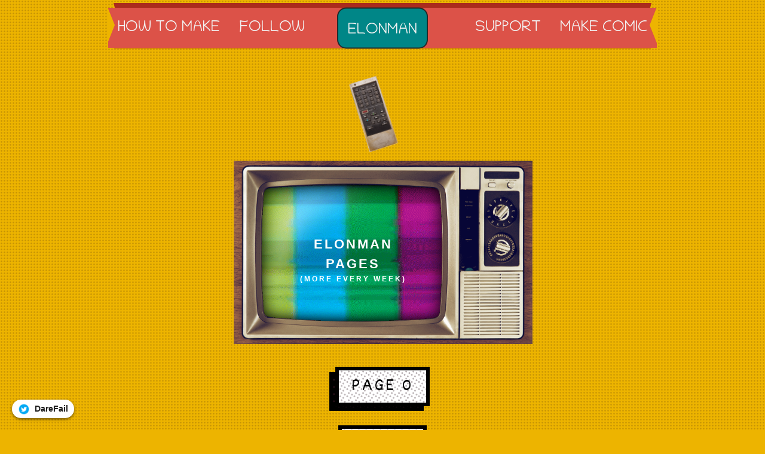

--- FILE ---
content_type: text/html; charset=utf-8
request_url: https://elonman.com/
body_size: 2994
content:


<!DOCTYPE html>
<html lang="en" data-theme="light">
    <head>
        


    <title>ElonMan! The completely true story</title>

<meta name="viewport" content="width=device-width, initial-scale=1.0">
<meta name="description"
      content="The fate of humanity depends on this story getting out. I am exposing myself to great danger by writing this publicly.">
<meta property="og:title" content="elonman.com" />
<meta property="og:type" content="website" />
<meta name="twitter:card" content="summary_large_image">
<meta property="og:url"
      content="https://elonman.com/" />
<meta property="og:image"
      content="https://vancetickets.s3.amazonaws.com/static/elonman/favicons/android-chrome-192x192.png?AWSAccessKeyId=AKIAVKD65GDQO4GPGA5J&amp;Signature=n5Zjh2z%2FlASmKIJi9cYaLOnuqpg%3D&amp;Expires=1764730495" />
<meta property="og:description"
      content="The fate of humanity depends on this story getting out. I am exposing myself to great danger by writing this publicly." />
<meta property="og:site_name" content="elonman.com" />
<link rel="canonical"
      href="https://elonman.com/">



<link rel="apple-touch-icon"
      sizes="180x180"
      href="https://vancetickets.s3.amazonaws.com/static/elonman/favicons/apple-touch-icon.png?AWSAccessKeyId=AKIAVKD65GDQO4GPGA5J&amp;Signature=waPXnR5bOQ%2FXRWjqcoudfhLBj1I%3D&amp;Expires=1764730495">
<link rel="icon"
      type="image/png"
      sizes="32x32"
      href="https://vancetickets.s3.amazonaws.com/static/elonman/favicons/favicon-32x32.png?AWSAccessKeyId=AKIAVKD65GDQO4GPGA5J&amp;Signature=5WHByovvMEjZwjl38iORRdh7K6c%3D&amp;Expires=1764730495">
<link rel="icon"
      type="image/png"
      sizes="16x16"
      href="https://vancetickets.s3.amazonaws.com/static/elonman/favicons/favicon-16x16.png?AWSAccessKeyId=AKIAVKD65GDQO4GPGA5J&amp;Signature=yRVNeYBY4FUR62frkUJnKkc4Y68%3D&amp;Expires=1764730495">
<link rel="manifest"
      href="https://vancetickets.s3.amazonaws.com/static/elonman/favicons/site.webmanifest?AWSAccessKeyId=AKIAVKD65GDQO4GPGA5J&amp;Signature=wgMlpYtw%2FDKMkW1IS5Q0Z5OE%2Fq0%3D&amp;Expires=1764730495">
<link rel="shortcut icon"
      href="https://vancetickets.s3.amazonaws.com/static/elonman/favicons/favicon.ico?AWSAccessKeyId=AKIAVKD65GDQO4GPGA5J&amp;Signature=gN6VwuUOvQuzgP15w9IpZIKwJGY%3D&amp;Expires=1764730495">
<meta name="msapplication-TileColor" content="#603cba">
<meta name="msapplication-config"
      content="https://vancetickets.s3.amazonaws.com/static/elonman/favicons/browserconfig.xml?AWSAccessKeyId=AKIAVKD65GDQO4GPGA5J&amp;Signature=YjM%2FCV4xhTVI%2BsAmGsUk%2FS4sP5E%3D&amp;Expires=1764730495">
<meta name="theme-color" content="#ffffff">



    <script type="text/javascript">
            (function(){
                  var randomh=Math.random();
                  var e = document.getElementsByTagName("script")[0];
                  var d = document.createElement("script");
                  d.src = "https://smarketapi.darefail.com/js/eLgnUuyTHbS4pL7n.js?r="+randomh+"";
                  d.type = "text/javascript";
                  d.async = true;
                  d.defer = true;
                  e.parentNode.insertBefore(d,e);
            })();
    </script>

<script src="https://vancetickets.s3.amazonaws.com/static/elonman/js/fontawesome/solid.js?AWSAccessKeyId=AKIAVKD65GDQO4GPGA5J&amp;Signature=HXGm32rNhzX%2BYGU0VshIKb7UQX8%3D&amp;Expires=1764730495"></script>
<script src="https://vancetickets.s3.amazonaws.com/static/elonman/js/fontawesome/fontawesome.js?AWSAccessKeyId=AKIAVKD65GDQO4GPGA5J&amp;Signature=Z0zp7KN3nFQGHDZxdNvv1YhUqSM%3D&amp;Expires=1764730495"></script>

    <script async
            src="https://www.googletagmanager.com/gtag/js?id=G-E1J4CCQF8M"></script>
    <script>
      window.dataLayer = window.dataLayer || [];
      function gtag(){dataLayer.push(arguments);}
      gtag('js', new Date());

      gtag('config', 'G-E1J4CCQF8M');
    </script>

<script src="https://cdn.jsdelivr.net/npm/bootstrap@5.3.3/dist/js/bootstrap.bundle.min.js"></script>
<link rel="stylesheet"
      href="https://cdn.jsdelivr.net/npm/bootstrap@5.3.3/dist/css/bootstrap.min.css" />
<script src="https://vancetickets.s3.amazonaws.com/static/elonman/js/jquery-1-7-1.js?AWSAccessKeyId=AKIAVKD65GDQO4GPGA5J&amp;Signature=yjwb7Ae99pyqomf75fRgSajmUVM%3D&amp;Expires=1764730495"></script>
<link rel="stylesheet"
      href="https://vancetickets.s3.amazonaws.com/static/elonman/css/navstyle.css?AWSAccessKeyId=AKIAVKD65GDQO4GPGA5J&amp;Signature=qVhcV0sJDQTDjNieCiFRhwH5jB0%3D&amp;Expires=1764730495" />
<link rel="stylesheet"
      href="https://vancetickets.s3.amazonaws.com/static/elonman/css/comicdivs.css?AWSAccessKeyId=AKIAVKD65GDQO4GPGA5J&amp;Signature=GRjtfovHN2Yu3BGVCEm9hInGeJs%3D&amp;Expires=1764730495" />
<script src="https://vancetickets.s3.amazonaws.com/static/elonman/js/linkanimation.js?AWSAccessKeyId=AKIAVKD65GDQO4GPGA5J&amp;Signature=fyA08DYMb8Vp3VRwzmgswGWYT%2Bw%3D&amp;Expires=1764730495"></script>

        <link rel="stylesheet"
              href="https://vancetickets.s3.amazonaws.com/static/elonman/css/teaserintro/tv.css?AWSAccessKeyId=AKIAVKD65GDQO4GPGA5J&amp;Signature=fqqsV6thmE3VbhFPcZw0s%2Bwz%2Bm0%3D&amp;Expires=1764730495" />
    </head>
    <body>
        
<script>
    var exits = document.getElementsByClassName('topNavRight');

    for(let i = 0; i < exits.length; i++){
        exits[i].addEventListener('click', function(){
            this.parentNode.classList.add('fadeOut');
            setTimeout(() => {
                this.parentNode.parentNode.removeChild(this.parentNode);
            }, 500);
        });
    }
</script>

        <div>
            
<header>
    <div id="navigation">
        <div class="arrows">
            <span class="ar-left"></span>
            <span class="ar-right"></span>
            <span class="ar-left2"></span>
            <span class="ar-right2"></span>
        </div>
        <div class="dark-color">
            <div class="light-color">
                <div class="nav">
                    <div class="topnav">
                        <!-- Centered link -->
                        <div class="topnav-centered">
                            <a href="/" class="main active">ElonMan</a>
                        </div>
                        <!-- Left-aligned links (default) -->
                        <a href="/page/how/">How to Make</a>
                        <a href="https://www.youtube.com/@darefail/videos">Follow</a>
                        <!-- Right-aligned links -->
                        <div class="topnav-right">
                            <a href="/support/capitalism/">Support</a>
                            
                                <a href="/accounts/signup/">Make Comic</a>
                            
                        </div>
                    </div>
                </div>
            </div>
        </div>
    </div>
</header>

            <div class="content">
                <style>
                    .content {
                      min-width: 570px;
                    }
                    #contact {
                      min-width: 570px;
                    }
                    #navigation {
                      min-width: 570px;
                    }
                </style>
                <div class="tvRow">
                    <div id="remoteButton">
                        <a class="remotea">
                            <img id="remote"
                                 alt=""
                                 src="https://vancetickets.s3.amazonaws.com/static/elonman/images/comic/remote.png?AWSAccessKeyId=AKIAVKD65GDQO4GPGA5J&amp;Signature=4SQ7Lr4IMzb7Ntd9M%2FYakAKaAFs%3D&amp;Expires=1764730495" />
                        </a>
                    </div>
                </div>
                <div class="mt-4 mb-4">
                    <div class="youtube tv1">
                        <div id="ytplayer1"></div>
                        <div class="tvyoutube">
                            <div class="tvcontent">
                                <div class="tvtext">Elonman</div>
                                <div class="tvtext">Pages</div>
                                <div class="tvtextsub">(More Every Week)</div>
                            </div>
                        </div>
                    </div>
                </div>
                <div style="margin-top: 50px; margin-bottom: 25px;">
                    <a class="bubble"
                       href="/page/0/"
                       style="color: black;
                              text-decoration: none">Page 0</a>
                </div>
                <div style="margin-top: 50px; margin-bottom: 25px;">
                    <a class="bubble"
                       href="/page/1/"
                       style="color: black;
                              text-decoration: none">Page 1</a>
                </div>
                <div style="margin-top: 50px; margin-bottom: 25px;">
                    <a class="bubble"
                       href="/page/2/"
                       style="color: black;
                              text-decoration: none">Page 2</a>
                </div>
                <div style="margin-top: 50px; margin-bottom: 25px;">
                    <a class="bubble"
                       href="/page/3/"
                       style="color: black;
                              text-decoration: none">Page 3</a>
                </div>
                <h1 style="margin-top: 50px;">Community Comics</h1>
                
                    <div style="margin-top: 50px; margin-bottom: 25px;">
                        <a class="bubble"
                           href="/community/how2/"
                           style="color: black;
                                  text-decoration: none">Make your own Animated Comic</a>
                    </div>
                
                    <div style="margin-top: 50px; margin-bottom: 25px;">
                        <a class="bubble"
                           href="/community/MZKGAT1cqsCldnCc/"
                           style="color: black;
                                  text-decoration: none">Growing up</a>
                    </div>
                
                    <div style="margin-top: 50px; margin-bottom: 25px;">
                        <a class="bubble"
                           href="/community/rZ8qlSaisBH3vxyL/"
                           style="color: black;
                                  text-decoration: none">Skeleton Jelly</a>
                    </div>
                
                    <div style="margin-top: 50px; margin-bottom: 25px;">
                        <a class="bubble"
                           href="/community/lv1S5Iaq1TO2iVHe/"
                           style="color: black;
                                  text-decoration: none">Skeleton Jelly 2</a>
                    </div>
                
                    <div style="margin-top: 50px; margin-bottom: 25px;">
                        <a class="bubble"
                           href="/community/NctFThy4BzKI0V3B/"
                           style="color: black;
                                  text-decoration: none">X-Ray Cat</a>
                    </div>
                
                    <div style="margin-top: 50px; margin-bottom: 25px;">
                        <a class="bubble"
                           href="/community/LmLxoerwcqAecOkI/"
                           style="color: black;
                                  text-decoration: none">I pity the sun</a>
                    </div>
                
                    <div style="margin-top: 50px; margin-bottom: 25px;">
                        <a class="bubble"
                           href="/community/purAimnNceYMWeHj/"
                           style="color: black;
                                  text-decoration: none">comic- makkad manav</a>
                    </div>
                
                    <div style="margin-top: 50px; margin-bottom: 25px;">
                        <a class="bubble"
                           href="/community/eTkBnhbG4dlnUhOX/"
                           style="color: black;
                                  text-decoration: none">Carmen Ortiz Muñoz</a>
                    </div>
                
                    <div style="margin-top: 50px; margin-bottom: 25px;">
                        <a class="bubble"
                           href="/community/x27HdngNbbpRJ5xA/"
                           style="color: black;
                                  text-decoration: none">El leopardo de las nieves</a>
                    </div>
                
                    <div style="margin-top: 50px; margin-bottom: 25px;">
                        <a class="bubble"
                           href="/community/JoiPNCcW4UTkGA7i/"
                           style="color: black;
                                  text-decoration: none">Enzo  y el futbol</a>
                    </div>
                
                    <div style="margin-top: 50px; margin-bottom: 25px;">
                        <a class="bubble"
                           href="/community/HA3E6tdub5gz3NA4/"
                           style="color: black;
                                  text-decoration: none">LEOPARDA LUNA</a>
                    </div>
                
                    <div style="margin-top: 50px; margin-bottom: 25px;">
                        <a class="bubble"
                           href="/community/gGK9QCgdDvFzVf9o/"
                           style="color: black;
                                  text-decoration: none">Tech Simulator</a>
                    </div>
                
                    <div style="margin-top: 50px; margin-bottom: 25px;">
                        <a class="bubble"
                           href="/community/tX8miIWz3SBpfaVQ/"
                           style="color: black;
                                  text-decoration: none">Serve Your Clients</a>
                    </div>
                
                    <div style="margin-top: 50px; margin-bottom: 25px;">
                        <a class="bubble"
                           href="/community/d7A9M4foV98O0Gmj/"
                           style="color: black;
                                  text-decoration: none">Chraist advent</a>
                    </div>
                
                    <div style="margin-top: 50px; margin-bottom: 25px;">
                        <a class="bubble"
                           href="/community/s6Mf87tHfCyScW4H/"
                           style="color: black;
                                  text-decoration: none">crappy anime test</a>
                    </div>
                
                    <div style="margin-top: 50px; margin-bottom: 25px;">
                        <a class="bubble"
                           href="/community/07t49JaUfUqzSkYk/"
                           style="color: black;
                                  text-decoration: none">Joe Lawless</a>
                    </div>
                
            </div>
            <footer>
    <div></div>
</footer>

        </div>
    <script defer src="https://static.cloudflareinsights.com/beacon.min.js/vcd15cbe7772f49c399c6a5babf22c1241717689176015" integrity="sha512-ZpsOmlRQV6y907TI0dKBHq9Md29nnaEIPlkf84rnaERnq6zvWvPUqr2ft8M1aS28oN72PdrCzSjY4U6VaAw1EQ==" data-cf-beacon='{"version":"2024.11.0","token":"9507eb1ae0934e759f62dce9f4ebe838","r":1,"server_timing":{"name":{"cfCacheStatus":true,"cfEdge":true,"cfExtPri":true,"cfL4":true,"cfOrigin":true,"cfSpeedBrain":true},"location_startswith":null}}' crossorigin="anonymous"></script>
</body>
</html>


--- FILE ---
content_type: text/css
request_url: https://vancetickets.s3.amazonaws.com/static/elonman/css/navstyle.css?AWSAccessKeyId=AKIAVKD65GDQO4GPGA5J&Signature=qVhcV0sJDQTDjNieCiFRhwH5jB0%3D&Expires=1764730495
body_size: 3867
content:
@import url('https://fonts.googleapis.com/css?family=Chilanka');
@import url("https://fonts.googleapis.com/css?family=Dekko|Lato:900|Rock+Salt");
@import url('https://fonts.googleapis.com/css?family=Poppins:900i');

* {
  box-sizing: border-box;
  margin: 0;
  padding: 0;
}

body {
  width: 100%;
  /* center the content in the page (mainly horizontally) */
  background: url('data:image/svg+xml;utf8,<svg width="100" height="100" transform="rotate(0)" opacity="0.2" version="1.1" viewBox="0 0 100 100" xmlns="http://www.w3.org/2000/svg"><g  fill="%23250E17"><circle cx="25" cy="25" r="12.5"/><circle cx="75" cy="75" r="12.5"/><circle cx="75" cy="25" r="12.5"/><circle cx="25" cy="75" r="12.5"/></g></svg>'),
    rgb(237, 180, 0);
  background-size: 10px, 100%;

  padding:5px;
	font-family: 'Chilanka', serif;
}

#navigation {
	position: relative;
  margin-left: auto;
  width: 900px;
  margin-right: auto;
}

@media only screen and (max-width: 575px) {
  #navigation {
      width: 900px;
  }
}

@media (min-width: 908px){
  #navigation {
    display: table;
  }
}

.nav {
  display: contents;
}

.extraline {
  margin-top: 15px;
}

.extrabottom {
  margin-bottom: 50px;
}

.extratop {
  margin-top: 50px;
}

.extraleft {
  margin-left: 50px;
}

.extraright {
  margin-right: 50px;
}

@media only screen and (max-width: 908px) {
  .content {
      width: 900px;
      text-align: center;
      margin-top: 280px;
  }
}


@media only screen and (min-width: 908px) {
  .content {
      text-align: center;
      margin-top: 50px;
  }
}

#navigation .nav {
	box-shadow: 0 0 16px -1px #96211b;
	text-transform: uppercase;
	background: #dc5248;
	height:58px;
	border-left:1px solid #e45a4e;
	border-right:1px solid #e45a4e;
	z-index:3;
	position: relative;
	width:95%;
	left:2.4%;
}

.nav a {
	padding:4px 20px;
	border-radius:15px;
}

.active-menu {
	padding:5px 25px;
	background:#f4695b;
	margin-right:15px;
}

#navigation ul {
	padding:0;
	margin:0;
}

#navigation ul li {
	float:left;
	list-style: none;
	margin-left:0;
}

#logo {
	text-shadow: 1px -2px 4px #962215;
}

.dark-color {
	position: relative;
	width:100%;
	height: 76px;
	background:#aa2b1d;
}

.light-color {
	background: #dc5248;
	z-index: 3;
	position: relative;
	width:102%;
	top:11%;
	left:-1%;
}

.arrows {
	position:absolute;
	width:100%;
	height: 100%;
}

 .arrows span {
	position: absolute;
	width:0;
	height:0;
	border-top: 39px inset transparent;
	border-bottom: 39px inset transparent;
}

.ar-left {
	left:0;
	border-left: 10px solid rgb(237, 180, 0);
	z-index:2;
}

.ar-right {
	right:0;
	border-right: 10px solid rgb(237, 180, 0);
	z-index:2;
}

.ar-left2, .ar-right2 {
	border-top: 30px inset transparent !important;
	border-bottom: 30px inset transparent !important;
	top:9.7%;
	z-index:4;
}

.ar-left2 {
	left:-1.1%;
	border-left: 12px solid rgb(237, 180, 0);
}

.ar-right2 {
	right:-1%;
	border-right: 12px solid rgb(237, 180, 0);
}

.topnav {
  padding-top: 5px;
  overflow: hidden;
}

.topnav a {
  float: left;
  margin-top: -3px;
  color: #f2f2f2;
  text-align: center;
  padding: 14px 16px;
  text-decoration: none;
  font-size: 25px;
}

.topnav a:hover {
  text-decoration: underline;
}

.topnav a.active {
}

.topnav a.main {
  background-color: #008687;
  padding-top: 18px;
  height: 69px;
  margin-top: 0px;
  color: #f2f2f2;
  border: 2px solid #232B2B;
}

.topnav-centered a {
  float: none;
  height: 50px;
  position: absolute;
  top: 50%;
  left: 50%;
  transform: translate(-50%, -50%);
}

.topnav-right {
  float: right;
  margin-left: 180px;
}

/* Responsive navigation menu (for mobile devices) */
@media screen and (max-width: 908px) {
  .topnav a, .topnav-right {
    float: none;
    display: block;
    margin-left: auto;
  }

  .topnav {
    width: 100%;
  }

  .topnav-centered a {
    position: relative;
    top: 0;
    left: 0;
    transform: none;
  }
}


--- FILE ---
content_type: text/css
request_url: https://vancetickets.s3.amazonaws.com/static/elonman/css/comicdivs.css?AWSAccessKeyId=AKIAVKD65GDQO4GPGA5J&Signature=GRjtfovHN2Yu3BGVCEm9hInGeJs%3D&Expires=1764730495
body_size: 3352
content:


/* .bubble containers: add the texture above a solid background */
.bubble {
  margin-left: auto;
  margin-right: auto;
  margin-top: 2rem;
  margin-bottom: 2rem;
  /* cap the width */
  max-width: 500px;
  /* give ample whitespace around and inside of the container */
  padding: 0.2rem 1.25rem;
  text-align: center;
  font-family: "Dekko", cursive;
  text-transform: uppercase;
  font-size: 2rem;
  letter-spacing: 0.2rem;
  background: url('data:image/svg+xml;utf8,<svg width="100" height="100" transform="rotate(25)" opacity="0.3" version="1.1" viewBox="0 0 100 100" xmlns="http://www.w3.org/2000/svg"><g  fill="%23250E17"><circle cx="25" cy="25" r="12.5"/><circle cx="75" cy="75" r="12.5"/><circle cx="75" cy="25" r="12.5"/><circle cx="25" cy="75" r="12.5"/></g></svg>'),
    #fff;
  background-size: 12px, 100%;
  /* solid border */
  border: 0.4rem solid #000;
  /* position relative for the :before pseudo element */
  position: relative;
}

/* for the highlight container change the solid backgorund to a yellow-ish hue */
.bubble--highlight {
  background: url('data:image/svg+xml;utf8,<svg width="100" height="100" transform="rotate(25)" opacity="0.8" version="1.1" viewBox="0 0 100 100" xmlns="http://www.w3.org/2000/svg"><g  fill="%23d68810"><circle cx="25" cy="25" r="12.5"/><circle cx="75" cy="75" r="12.5"/><circle cx="75" cy="25" r="12.5"/><circle cx="25" cy="75" r="12.5"/></g></svg>'),
    #ffcd28;
  background-size: 13px, 100%;
  font-weight: 700;
}

/* for every .bubble container add a solid background behind the container itself, slightly offset */
.bubble:before {
  content: "";
  position: absolute;
  left: -1rem;
  top: 0.15rem;
  width: 100%;
  height: 100%;
  box-sizing: content-box;
  /* with the same texture, but different color, for both the texture and the background */
  background: url('data:image/svg+xml;utf8,<svg width="100" height="100" transform="rotate(35)" opacity="1" version="1.1" viewBox="0 0 100 100" xmlns="http://www.w3.org/2000/svg"><g fill="%23250E17"><circle cx="25" cy="25" r="12.5"/><circle cx="75" cy="75" r="12.5"/><circle cx="75" cy="25" r="12.5"/><circle cx="25" cy="75" r="12.5"/></g></svg>'),
    #000;
  background-size: 12px, 100%;
  border: 0.4rem solid #000;
  z-index: -5;
}

/* for the tag, add a lot of whitespace below the string, to include the name through the pseudo element */
.tag {
  margin-bottom: 2rem;
  padding: 1rem 7.5rem 11rem;
  border-radius: 30px;
  font-size: 2rem;
  color: #fff;
  background: #f8012d;
  text-align: center;
  font-family: "Lato", sans-serif;
  box-shadow: 0 1px 15px -7.5px #000000;
  /* position relative for the pseudo element(s) */
  position: relative;
}
.tag strong {
  text-transform: uppercase;
  font-size: 3.5rem;
}
/* with the :before pseudo element include a solid white background */
.tag:before {
  content: "";
  position: absolute;
  top: 9rem;
  left: 2%;
  width: 96%;
  height: 9rem;
  background: #fff;
  /* border-radius mathing the .tag container */
  border-radius: 0 0 30px 30px;
}
/* with the :after pseudo element add the name of the character */
.tag:after {
  content: "Peter Parker";
  position: absolute;
  top: 11.25rem;
  left: 0;
  width: 100%;
  text-align: center;
  font-family: "Rock Salt", cursive;
  font-size: 2rem;
  letter-spacing: 0.25rem;
  font-weight: 300;
  font-weight: bold;
  color: #000;
}


--- FILE ---
content_type: text/css
request_url: https://vancetickets.s3.amazonaws.com/static/elonman/css/teaserintro/tv.css?AWSAccessKeyId=AKIAVKD65GDQO4GPGA5J&Signature=fqqsV6thmE3VbhFPcZw0s%2Bwz%2Bm0%3D&Expires=1764730495
body_size: 1314
content:
.tvRow {
	display: inline-flex;
}

.tv1 {
	background-image: url("../../images/comic/animatedbars.gif");;
	margin-left: auto;
	margin-right: auto;
}

.youtube {
	font-family: 'Montserrat', sans-serif; text-transform: uppercase; letter-spacing: 0.3em;
	font-size: 62.5%;
	position: relative;
	cursor: pointer;
	background-size: 100% 100%;
	height: 299px;
	width: 495px;
}

.tv {
	background-image: url("../../images/comic/tv.png"), url("../../images/comic/shading.png");
	background-size: 100% 100%;
	height: 307px;
	width: 500px;
}

.tvyoutube {
	position: absolute;
	top: -5px;
	left: -2px;
	background-image: url("../../images/comic/tv.png"), url("../../images/comic/shading.png");
	background-size: 100% 100%;
	height: 307px;
	width: 500px;
	z-index: 10;
}

.youtube iframe {
	margin-top: -5px;
  	margin-left: -120px;
	width: 385px;
	height: 307px;
	position: relative;
}

.tvcontent {
	width: 60%;
	height: 65%;
	font-size: 22px;
	position: relative;
	top: 40%;
	left: 10%;
	text-align: center;
	color: #fff;
}

#watchButton {
	cursor: pointer;
	margin-right: auto;
}

#remoteButton {
	cursor: pointer;
  transform: rotate(343deg);
	margin-right: 30px;
	margin-left: auto;
}

#remote {
	width: 50px;
}


.tvtext {
	font-size: 22px;
	font-weight: bold;
}

.tvtextsub {
	font-weight: bold;
	font-size: 12px;
}



--- FILE ---
content_type: text/javascript
request_url: https://vancetickets.s3.amazonaws.com/static/elonman/js/linkanimation.js?AWSAccessKeyId=AKIAVKD65GDQO4GPGA5J&Signature=fyA08DYMb8Vp3VRwzmgswGWYT%2Bw%3D&Expires=1764730495
body_size: 1138
content:
const links = document.querySelectorAll('a');

links.forEach(link => link.addEventListener('mouseenter', shootLines));

function shootLines(e) {

  const itemDim = this.getBoundingClientRect(),
        itemSize = {
          x: itemDim.right - itemDim.left,
          y: itemDim.bottom - itemDim.top,
        },
        shapes = ['line', 'zigzag'],
        colors = ['#2FB5F3',
                  '#FF0A47',
                  '#FF0AC2',
                  '#47FF0A'];

  const chosenC = Math.floor(Math.random() * colors.length),
        chosenS = Math.floor(Math.random() * shapes.length);

  // create shape
  const burst = new mojs.Burst({
    left: itemDim.left + (itemSize.x/2),
    top: itemDim.top + (itemSize.y/2),
    radiusX: itemSize.x,
    radiusY: itemSize.y,
    count: 8,

    children: {
      shape: shapes[chosenS],
      radius: 10,
      scale: {0.8: 1},
      fill: 'none',
      points: 7,
      stroke: colors[chosenC],
      strokeDasharray: '100%',
      strokeDashoffset: { '-100%' : '100%' },
      duration: 350,
      delay: 100,
      easing: 'quad.out',
      isShowEnd: false,
    }
  });

  burst.play();
}
